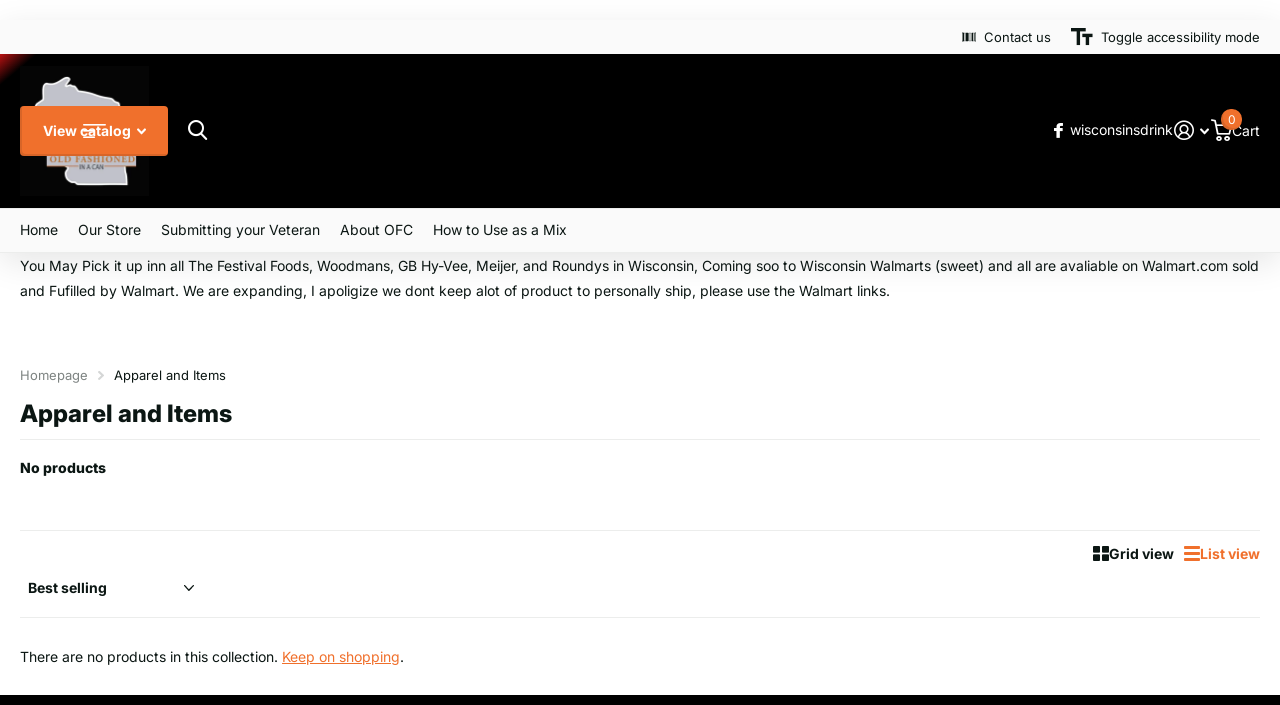

--- FILE ---
content_type: text/javascript; charset=utf-8
request_url: https://app-api.vidjet.io/1c3ae8e2-dad5-430c-a83c-a4d03e402bd5/shopify/scripttag?v=1691597437591&shop=lisa-2020-1ab2.myshopify.com
body_size: 197
content:
(function (d, s, id) {
  if (d.getElementById(id)) return;
  const t = d.getElementsByTagName(s)[0];
  const vis = d.createElement(s);
  vis.id = id;
  vis.src = 'https://media.vidjet.io/client-app.js?siteId=1c3ae8e2-dad5-430c-a83c-a4d03e402bd5';
  t.parentNode.insertBefore(vis, t);
})(document, 'script', 'vidjet');
